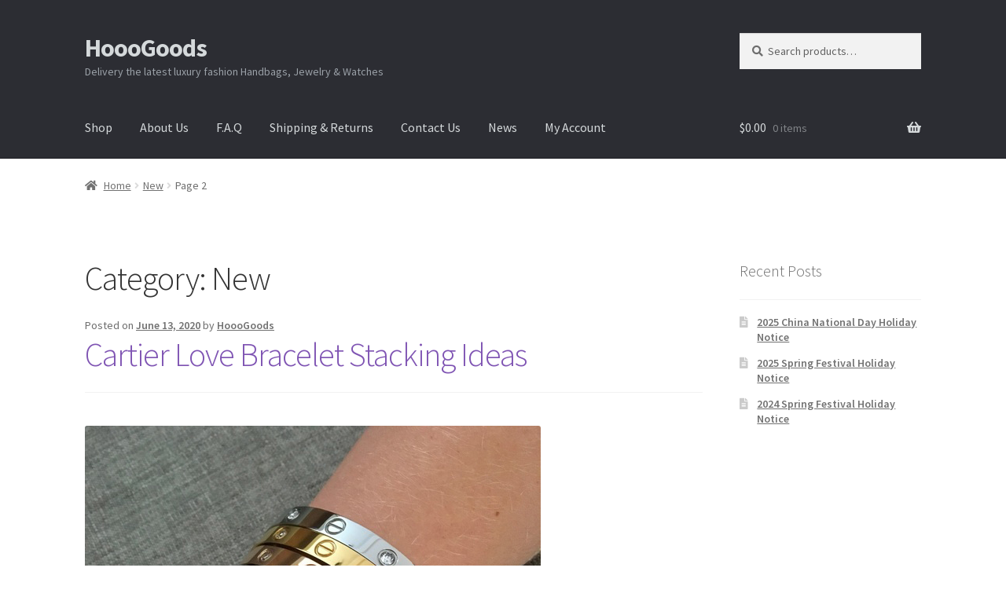

--- FILE ---
content_type: text/html; charset=UTF-8
request_url: https://www.hooogoods.net/category/new/page/2/
body_size: 14616
content:
<!doctype html>
<html lang="en">
<head>
<meta charset="UTF-8">
<meta name="viewport" content="width=device-width, initial-scale=1">
<link rel="profile" href="http://gmpg.org/xfn/11">
<link rel="pingback" href="https://www.hooogoods.net/xmlrpc.php">

<meta name='robots' content='index, follow, max-image-preview:large, max-snippet:-1, max-video-preview:-1' />
	<style>img:is([sizes="auto" i], [sizes^="auto," i]) { contain-intrinsic-size: 3000px 1500px }</style>
	
	<!-- This site is optimized with the Yoast SEO plugin v26.6 - https://yoast.com/wordpress/plugins/seo/ -->
	<title>New - Page 2 of 3 - HoooGoods</title>
	<meta name="description" content="New" />
	<link rel="canonical" href="https://www.hooogoods.net/category/new/page/2/" />
	<link rel="prev" href="https://www.hooogoods.net/category/new/" />
	<link rel="next" href="https://www.hooogoods.net/category/new/page/3/" />
	<meta property="og:locale" content="en_US" />
	<meta property="og:type" content="article" />
	<meta property="og:title" content="New - Page 2 of 3 - HoooGoods" />
	<meta property="og:description" content="New" />
	<meta property="og:url" content="https://www.hooogoods.net/category/new/" />
	<meta property="og:site_name" content="HoooGoods" />
	<meta name="twitter:card" content="summary_large_image" />
	<script type="application/ld+json" class="yoast-schema-graph">{"@context":"https://schema.org","@graph":[{"@type":"CollectionPage","@id":"https://www.hooogoods.net/category/new/","url":"https://www.hooogoods.net/category/new/page/2/","name":"New - Page 2 of 3 - HoooGoods","isPartOf":{"@id":"https://www.hooogoods.net/#website"},"description":"New","inLanguage":"en"},{"@type":"WebSite","@id":"https://www.hooogoods.net/#website","url":"https://www.hooogoods.net/","name":"HoooGoods","description":"Delivery the latest luxury fashion Handbags, Jewelry &amp; Watches","publisher":{"@id":"https://www.hooogoods.net/#organization"},"potentialAction":[{"@type":"SearchAction","target":{"@type":"EntryPoint","urlTemplate":"https://www.hooogoods.net/?s={search_term_string}"},"query-input":{"@type":"PropertyValueSpecification","valueRequired":true,"valueName":"search_term_string"}}],"inLanguage":"en"},{"@type":"Organization","@id":"https://www.hooogoods.net/#organization","name":"HoooGoods","url":"https://www.hooogoods.net/","logo":{"@type":"ImageObject","inLanguage":"en","@id":"https://www.hooogoods.net/#/schema/logo/image/","url":"https://www.hooogoods.net/wp-content/uploads/2023/05/LOGO.png","contentUrl":"https://www.hooogoods.net/wp-content/uploads/2023/05/LOGO.png","width":800,"height":800,"caption":"HoooGoods"},"image":{"@id":"https://www.hooogoods.net/#/schema/logo/image/"}}]}</script>
	<!-- / Yoast SEO plugin. -->


<link rel='dns-prefetch' href='//fonts.googleapis.com' />
<link rel="alternate" type="application/rss+xml" title="HoooGoods &raquo; Feed" href="https://www.hooogoods.net/feed/" />
<link rel="alternate" type="application/rss+xml" title="HoooGoods &raquo; Comments Feed" href="https://www.hooogoods.net/comments/feed/" />
<link rel="alternate" type="application/rss+xml" title="HoooGoods &raquo; New Category Feed" href="https://www.hooogoods.net/category/new/feed/" />
<script>
window._wpemojiSettings = {"baseUrl":"https:\/\/s.w.org\/images\/core\/emoji\/16.0.1\/72x72\/","ext":".png","svgUrl":"https:\/\/s.w.org\/images\/core\/emoji\/16.0.1\/svg\/","svgExt":".svg","source":{"concatemoji":"https:\/\/www.hooogoods.net\/wp-includes\/js\/wp-emoji-release.min.js?ver=6.8.3"}};
/*! This file is auto-generated */
!function(s,n){var o,i,e;function c(e){try{var t={supportTests:e,timestamp:(new Date).valueOf()};sessionStorage.setItem(o,JSON.stringify(t))}catch(e){}}function p(e,t,n){e.clearRect(0,0,e.canvas.width,e.canvas.height),e.fillText(t,0,0);var t=new Uint32Array(e.getImageData(0,0,e.canvas.width,e.canvas.height).data),a=(e.clearRect(0,0,e.canvas.width,e.canvas.height),e.fillText(n,0,0),new Uint32Array(e.getImageData(0,0,e.canvas.width,e.canvas.height).data));return t.every(function(e,t){return e===a[t]})}function u(e,t){e.clearRect(0,0,e.canvas.width,e.canvas.height),e.fillText(t,0,0);for(var n=e.getImageData(16,16,1,1),a=0;a<n.data.length;a++)if(0!==n.data[a])return!1;return!0}function f(e,t,n,a){switch(t){case"flag":return n(e,"\ud83c\udff3\ufe0f\u200d\u26a7\ufe0f","\ud83c\udff3\ufe0f\u200b\u26a7\ufe0f")?!1:!n(e,"\ud83c\udde8\ud83c\uddf6","\ud83c\udde8\u200b\ud83c\uddf6")&&!n(e,"\ud83c\udff4\udb40\udc67\udb40\udc62\udb40\udc65\udb40\udc6e\udb40\udc67\udb40\udc7f","\ud83c\udff4\u200b\udb40\udc67\u200b\udb40\udc62\u200b\udb40\udc65\u200b\udb40\udc6e\u200b\udb40\udc67\u200b\udb40\udc7f");case"emoji":return!a(e,"\ud83e\udedf")}return!1}function g(e,t,n,a){var r="undefined"!=typeof WorkerGlobalScope&&self instanceof WorkerGlobalScope?new OffscreenCanvas(300,150):s.createElement("canvas"),o=r.getContext("2d",{willReadFrequently:!0}),i=(o.textBaseline="top",o.font="600 32px Arial",{});return e.forEach(function(e){i[e]=t(o,e,n,a)}),i}function t(e){var t=s.createElement("script");t.src=e,t.defer=!0,s.head.appendChild(t)}"undefined"!=typeof Promise&&(o="wpEmojiSettingsSupports",i=["flag","emoji"],n.supports={everything:!0,everythingExceptFlag:!0},e=new Promise(function(e){s.addEventListener("DOMContentLoaded",e,{once:!0})}),new Promise(function(t){var n=function(){try{var e=JSON.parse(sessionStorage.getItem(o));if("object"==typeof e&&"number"==typeof e.timestamp&&(new Date).valueOf()<e.timestamp+604800&&"object"==typeof e.supportTests)return e.supportTests}catch(e){}return null}();if(!n){if("undefined"!=typeof Worker&&"undefined"!=typeof OffscreenCanvas&&"undefined"!=typeof URL&&URL.createObjectURL&&"undefined"!=typeof Blob)try{var e="postMessage("+g.toString()+"("+[JSON.stringify(i),f.toString(),p.toString(),u.toString()].join(",")+"));",a=new Blob([e],{type:"text/javascript"}),r=new Worker(URL.createObjectURL(a),{name:"wpTestEmojiSupports"});return void(r.onmessage=function(e){c(n=e.data),r.terminate(),t(n)})}catch(e){}c(n=g(i,f,p,u))}t(n)}).then(function(e){for(var t in e)n.supports[t]=e[t],n.supports.everything=n.supports.everything&&n.supports[t],"flag"!==t&&(n.supports.everythingExceptFlag=n.supports.everythingExceptFlag&&n.supports[t]);n.supports.everythingExceptFlag=n.supports.everythingExceptFlag&&!n.supports.flag,n.DOMReady=!1,n.readyCallback=function(){n.DOMReady=!0}}).then(function(){return e}).then(function(){var e;n.supports.everything||(n.readyCallback(),(e=n.source||{}).concatemoji?t(e.concatemoji):e.wpemoji&&e.twemoji&&(t(e.twemoji),t(e.wpemoji)))}))}((window,document),window._wpemojiSettings);
</script>
<style id='wp-emoji-styles-inline-css'>

	img.wp-smiley, img.emoji {
		display: inline !important;
		border: none !important;
		box-shadow: none !important;
		height: 1em !important;
		width: 1em !important;
		margin: 0 0.07em !important;
		vertical-align: -0.1em !important;
		background: none !important;
		padding: 0 !important;
	}
</style>
<link rel='stylesheet' id='wp-block-library-css' href='https://www.hooogoods.net/wp-includes/css/dist/block-library/style.min.css?ver=6.8.3' media='all' />
<style id='wp-block-library-theme-inline-css'>
.wp-block-audio :where(figcaption){color:#555;font-size:13px;text-align:center}.is-dark-theme .wp-block-audio :where(figcaption){color:#ffffffa6}.wp-block-audio{margin:0 0 1em}.wp-block-code{border:1px solid #ccc;border-radius:4px;font-family:Menlo,Consolas,monaco,monospace;padding:.8em 1em}.wp-block-embed :where(figcaption){color:#555;font-size:13px;text-align:center}.is-dark-theme .wp-block-embed :where(figcaption){color:#ffffffa6}.wp-block-embed{margin:0 0 1em}.blocks-gallery-caption{color:#555;font-size:13px;text-align:center}.is-dark-theme .blocks-gallery-caption{color:#ffffffa6}:root :where(.wp-block-image figcaption){color:#555;font-size:13px;text-align:center}.is-dark-theme :root :where(.wp-block-image figcaption){color:#ffffffa6}.wp-block-image{margin:0 0 1em}.wp-block-pullquote{border-bottom:4px solid;border-top:4px solid;color:currentColor;margin-bottom:1.75em}.wp-block-pullquote cite,.wp-block-pullquote footer,.wp-block-pullquote__citation{color:currentColor;font-size:.8125em;font-style:normal;text-transform:uppercase}.wp-block-quote{border-left:.25em solid;margin:0 0 1.75em;padding-left:1em}.wp-block-quote cite,.wp-block-quote footer{color:currentColor;font-size:.8125em;font-style:normal;position:relative}.wp-block-quote:where(.has-text-align-right){border-left:none;border-right:.25em solid;padding-left:0;padding-right:1em}.wp-block-quote:where(.has-text-align-center){border:none;padding-left:0}.wp-block-quote.is-large,.wp-block-quote.is-style-large,.wp-block-quote:where(.is-style-plain){border:none}.wp-block-search .wp-block-search__label{font-weight:700}.wp-block-search__button{border:1px solid #ccc;padding:.375em .625em}:where(.wp-block-group.has-background){padding:1.25em 2.375em}.wp-block-separator.has-css-opacity{opacity:.4}.wp-block-separator{border:none;border-bottom:2px solid;margin-left:auto;margin-right:auto}.wp-block-separator.has-alpha-channel-opacity{opacity:1}.wp-block-separator:not(.is-style-wide):not(.is-style-dots){width:100px}.wp-block-separator.has-background:not(.is-style-dots){border-bottom:none;height:1px}.wp-block-separator.has-background:not(.is-style-wide):not(.is-style-dots){height:2px}.wp-block-table{margin:0 0 1em}.wp-block-table td,.wp-block-table th{word-break:normal}.wp-block-table :where(figcaption){color:#555;font-size:13px;text-align:center}.is-dark-theme .wp-block-table :where(figcaption){color:#ffffffa6}.wp-block-video :where(figcaption){color:#555;font-size:13px;text-align:center}.is-dark-theme .wp-block-video :where(figcaption){color:#ffffffa6}.wp-block-video{margin:0 0 1em}:root :where(.wp-block-template-part.has-background){margin-bottom:0;margin-top:0;padding:1.25em 2.375em}
</style>
<style id='classic-theme-styles-inline-css'>
/*! This file is auto-generated */
.wp-block-button__link{color:#fff;background-color:#32373c;border-radius:9999px;box-shadow:none;text-decoration:none;padding:calc(.667em + 2px) calc(1.333em + 2px);font-size:1.125em}.wp-block-file__button{background:#32373c;color:#fff;text-decoration:none}
</style>
<link rel='stylesheet' id='storefront-gutenberg-blocks-css' href='https://www.hooogoods.net/wp-content/themes/storefront/assets/css/base/gutenberg-blocks.css?ver=4.6.2' media='all' />
<style id='storefront-gutenberg-blocks-inline-css'>

				.wp-block-button__link:not(.has-text-color) {
					color: #ffffff;
				}

				.wp-block-button__link:not(.has-text-color):hover,
				.wp-block-button__link:not(.has-text-color):focus,
				.wp-block-button__link:not(.has-text-color):active {
					color: #ffffff;
				}

				.wp-block-button__link:not(.has-background) {
					background-color: #96588a;
				}

				.wp-block-button__link:not(.has-background):hover,
				.wp-block-button__link:not(.has-background):focus,
				.wp-block-button__link:not(.has-background):active {
					border-color: #7d3f71;
					background-color: #7d3f71;
				}

				.wc-block-grid__products .wc-block-grid__product .wp-block-button__link {
					background-color: #96588a;
					border-color: #96588a;
					color: #ffffff;
				}

				.wp-block-quote footer,
				.wp-block-quote cite,
				.wp-block-quote__citation {
					color: #6d6d6d;
				}

				.wp-block-pullquote cite,
				.wp-block-pullquote footer,
				.wp-block-pullquote__citation {
					color: #6d6d6d;
				}

				.wp-block-image figcaption {
					color: #6d6d6d;
				}

				.wp-block-separator.is-style-dots::before {
					color: #333333;
				}

				.wp-block-file a.wp-block-file__button {
					color: #ffffff;
					background-color: #96588a;
					border-color: #96588a;
				}

				.wp-block-file a.wp-block-file__button:hover,
				.wp-block-file a.wp-block-file__button:focus,
				.wp-block-file a.wp-block-file__button:active {
					color: #ffffff;
					background-color: #7d3f71;
				}

				.wp-block-code,
				.wp-block-preformatted pre {
					color: #6d6d6d;
				}

				.wp-block-table:not( .has-background ):not( .is-style-stripes ) tbody tr:nth-child(2n) td {
					background-color: #fdfdfd;
				}

				.wp-block-cover .wp-block-cover__inner-container h1:not(.has-text-color),
				.wp-block-cover .wp-block-cover__inner-container h2:not(.has-text-color),
				.wp-block-cover .wp-block-cover__inner-container h3:not(.has-text-color),
				.wp-block-cover .wp-block-cover__inner-container h4:not(.has-text-color),
				.wp-block-cover .wp-block-cover__inner-container h5:not(.has-text-color),
				.wp-block-cover .wp-block-cover__inner-container h6:not(.has-text-color) {
					color: #000000;
				}

				div.wc-block-components-price-slider__range-input-progress,
				.rtl .wc-block-components-price-slider__range-input-progress {
					--range-color: #7f54b3;
				}

				/* Target only IE11 */
				@media all and (-ms-high-contrast: none), (-ms-high-contrast: active) {
					.wc-block-components-price-slider__range-input-progress {
						background: #7f54b3;
					}
				}

				.wc-block-components-button:not(.is-link) {
					background-color: #2c2d33;
					color: #ffffff;
				}

				.wc-block-components-button:not(.is-link):hover,
				.wc-block-components-button:not(.is-link):focus,
				.wc-block-components-button:not(.is-link):active {
					background-color: #13141a;
					color: #ffffff;
				}

				.wc-block-components-button:not(.is-link):disabled {
					background-color: #2c2d33;
					color: #ffffff;
				}

				.wc-block-cart__submit-container {
					background-color: #ffffff;
				}

				.wc-block-cart__submit-container::before {
					color: rgba(220,220,220,0.5);
				}

				.wc-block-components-order-summary-item__quantity {
					background-color: #ffffff;
					border-color: #6d6d6d;
					box-shadow: 0 0 0 2px #ffffff;
					color: #6d6d6d;
				}
			
</style>
<style id='global-styles-inline-css'>
:root{--wp--preset--aspect-ratio--square: 1;--wp--preset--aspect-ratio--4-3: 4/3;--wp--preset--aspect-ratio--3-4: 3/4;--wp--preset--aspect-ratio--3-2: 3/2;--wp--preset--aspect-ratio--2-3: 2/3;--wp--preset--aspect-ratio--16-9: 16/9;--wp--preset--aspect-ratio--9-16: 9/16;--wp--preset--color--black: #000000;--wp--preset--color--cyan-bluish-gray: #abb8c3;--wp--preset--color--white: #ffffff;--wp--preset--color--pale-pink: #f78da7;--wp--preset--color--vivid-red: #cf2e2e;--wp--preset--color--luminous-vivid-orange: #ff6900;--wp--preset--color--luminous-vivid-amber: #fcb900;--wp--preset--color--light-green-cyan: #7bdcb5;--wp--preset--color--vivid-green-cyan: #00d084;--wp--preset--color--pale-cyan-blue: #8ed1fc;--wp--preset--color--vivid-cyan-blue: #0693e3;--wp--preset--color--vivid-purple: #9b51e0;--wp--preset--gradient--vivid-cyan-blue-to-vivid-purple: linear-gradient(135deg,rgba(6,147,227,1) 0%,rgb(155,81,224) 100%);--wp--preset--gradient--light-green-cyan-to-vivid-green-cyan: linear-gradient(135deg,rgb(122,220,180) 0%,rgb(0,208,130) 100%);--wp--preset--gradient--luminous-vivid-amber-to-luminous-vivid-orange: linear-gradient(135deg,rgba(252,185,0,1) 0%,rgba(255,105,0,1) 100%);--wp--preset--gradient--luminous-vivid-orange-to-vivid-red: linear-gradient(135deg,rgba(255,105,0,1) 0%,rgb(207,46,46) 100%);--wp--preset--gradient--very-light-gray-to-cyan-bluish-gray: linear-gradient(135deg,rgb(238,238,238) 0%,rgb(169,184,195) 100%);--wp--preset--gradient--cool-to-warm-spectrum: linear-gradient(135deg,rgb(74,234,220) 0%,rgb(151,120,209) 20%,rgb(207,42,186) 40%,rgb(238,44,130) 60%,rgb(251,105,98) 80%,rgb(254,248,76) 100%);--wp--preset--gradient--blush-light-purple: linear-gradient(135deg,rgb(255,206,236) 0%,rgb(152,150,240) 100%);--wp--preset--gradient--blush-bordeaux: linear-gradient(135deg,rgb(254,205,165) 0%,rgb(254,45,45) 50%,rgb(107,0,62) 100%);--wp--preset--gradient--luminous-dusk: linear-gradient(135deg,rgb(255,203,112) 0%,rgb(199,81,192) 50%,rgb(65,88,208) 100%);--wp--preset--gradient--pale-ocean: linear-gradient(135deg,rgb(255,245,203) 0%,rgb(182,227,212) 50%,rgb(51,167,181) 100%);--wp--preset--gradient--electric-grass: linear-gradient(135deg,rgb(202,248,128) 0%,rgb(113,206,126) 100%);--wp--preset--gradient--midnight: linear-gradient(135deg,rgb(2,3,129) 0%,rgb(40,116,252) 100%);--wp--preset--font-size--small: 14px;--wp--preset--font-size--medium: 23px;--wp--preset--font-size--large: 26px;--wp--preset--font-size--x-large: 42px;--wp--preset--font-size--normal: 16px;--wp--preset--font-size--huge: 37px;--wp--preset--spacing--20: 0.44rem;--wp--preset--spacing--30: 0.67rem;--wp--preset--spacing--40: 1rem;--wp--preset--spacing--50: 1.5rem;--wp--preset--spacing--60: 2.25rem;--wp--preset--spacing--70: 3.38rem;--wp--preset--spacing--80: 5.06rem;--wp--preset--shadow--natural: 6px 6px 9px rgba(0, 0, 0, 0.2);--wp--preset--shadow--deep: 12px 12px 50px rgba(0, 0, 0, 0.4);--wp--preset--shadow--sharp: 6px 6px 0px rgba(0, 0, 0, 0.2);--wp--preset--shadow--outlined: 6px 6px 0px -3px rgba(255, 255, 255, 1), 6px 6px rgba(0, 0, 0, 1);--wp--preset--shadow--crisp: 6px 6px 0px rgba(0, 0, 0, 1);}:root :where(.is-layout-flow) > :first-child{margin-block-start: 0;}:root :where(.is-layout-flow) > :last-child{margin-block-end: 0;}:root :where(.is-layout-flow) > *{margin-block-start: 24px;margin-block-end: 0;}:root :where(.is-layout-constrained) > :first-child{margin-block-start: 0;}:root :where(.is-layout-constrained) > :last-child{margin-block-end: 0;}:root :where(.is-layout-constrained) > *{margin-block-start: 24px;margin-block-end: 0;}:root :where(.is-layout-flex){gap: 24px;}:root :where(.is-layout-grid){gap: 24px;}body .is-layout-flex{display: flex;}.is-layout-flex{flex-wrap: wrap;align-items: center;}.is-layout-flex > :is(*, div){margin: 0;}body .is-layout-grid{display: grid;}.is-layout-grid > :is(*, div){margin: 0;}.has-black-color{color: var(--wp--preset--color--black) !important;}.has-cyan-bluish-gray-color{color: var(--wp--preset--color--cyan-bluish-gray) !important;}.has-white-color{color: var(--wp--preset--color--white) !important;}.has-pale-pink-color{color: var(--wp--preset--color--pale-pink) !important;}.has-vivid-red-color{color: var(--wp--preset--color--vivid-red) !important;}.has-luminous-vivid-orange-color{color: var(--wp--preset--color--luminous-vivid-orange) !important;}.has-luminous-vivid-amber-color{color: var(--wp--preset--color--luminous-vivid-amber) !important;}.has-light-green-cyan-color{color: var(--wp--preset--color--light-green-cyan) !important;}.has-vivid-green-cyan-color{color: var(--wp--preset--color--vivid-green-cyan) !important;}.has-pale-cyan-blue-color{color: var(--wp--preset--color--pale-cyan-blue) !important;}.has-vivid-cyan-blue-color{color: var(--wp--preset--color--vivid-cyan-blue) !important;}.has-vivid-purple-color{color: var(--wp--preset--color--vivid-purple) !important;}.has-black-background-color{background-color: var(--wp--preset--color--black) !important;}.has-cyan-bluish-gray-background-color{background-color: var(--wp--preset--color--cyan-bluish-gray) !important;}.has-white-background-color{background-color: var(--wp--preset--color--white) !important;}.has-pale-pink-background-color{background-color: var(--wp--preset--color--pale-pink) !important;}.has-vivid-red-background-color{background-color: var(--wp--preset--color--vivid-red) !important;}.has-luminous-vivid-orange-background-color{background-color: var(--wp--preset--color--luminous-vivid-orange) !important;}.has-luminous-vivid-amber-background-color{background-color: var(--wp--preset--color--luminous-vivid-amber) !important;}.has-light-green-cyan-background-color{background-color: var(--wp--preset--color--light-green-cyan) !important;}.has-vivid-green-cyan-background-color{background-color: var(--wp--preset--color--vivid-green-cyan) !important;}.has-pale-cyan-blue-background-color{background-color: var(--wp--preset--color--pale-cyan-blue) !important;}.has-vivid-cyan-blue-background-color{background-color: var(--wp--preset--color--vivid-cyan-blue) !important;}.has-vivid-purple-background-color{background-color: var(--wp--preset--color--vivid-purple) !important;}.has-black-border-color{border-color: var(--wp--preset--color--black) !important;}.has-cyan-bluish-gray-border-color{border-color: var(--wp--preset--color--cyan-bluish-gray) !important;}.has-white-border-color{border-color: var(--wp--preset--color--white) !important;}.has-pale-pink-border-color{border-color: var(--wp--preset--color--pale-pink) !important;}.has-vivid-red-border-color{border-color: var(--wp--preset--color--vivid-red) !important;}.has-luminous-vivid-orange-border-color{border-color: var(--wp--preset--color--luminous-vivid-orange) !important;}.has-luminous-vivid-amber-border-color{border-color: var(--wp--preset--color--luminous-vivid-amber) !important;}.has-light-green-cyan-border-color{border-color: var(--wp--preset--color--light-green-cyan) !important;}.has-vivid-green-cyan-border-color{border-color: var(--wp--preset--color--vivid-green-cyan) !important;}.has-pale-cyan-blue-border-color{border-color: var(--wp--preset--color--pale-cyan-blue) !important;}.has-vivid-cyan-blue-border-color{border-color: var(--wp--preset--color--vivid-cyan-blue) !important;}.has-vivid-purple-border-color{border-color: var(--wp--preset--color--vivid-purple) !important;}.has-vivid-cyan-blue-to-vivid-purple-gradient-background{background: var(--wp--preset--gradient--vivid-cyan-blue-to-vivid-purple) !important;}.has-light-green-cyan-to-vivid-green-cyan-gradient-background{background: var(--wp--preset--gradient--light-green-cyan-to-vivid-green-cyan) !important;}.has-luminous-vivid-amber-to-luminous-vivid-orange-gradient-background{background: var(--wp--preset--gradient--luminous-vivid-amber-to-luminous-vivid-orange) !important;}.has-luminous-vivid-orange-to-vivid-red-gradient-background{background: var(--wp--preset--gradient--luminous-vivid-orange-to-vivid-red) !important;}.has-very-light-gray-to-cyan-bluish-gray-gradient-background{background: var(--wp--preset--gradient--very-light-gray-to-cyan-bluish-gray) !important;}.has-cool-to-warm-spectrum-gradient-background{background: var(--wp--preset--gradient--cool-to-warm-spectrum) !important;}.has-blush-light-purple-gradient-background{background: var(--wp--preset--gradient--blush-light-purple) !important;}.has-blush-bordeaux-gradient-background{background: var(--wp--preset--gradient--blush-bordeaux) !important;}.has-luminous-dusk-gradient-background{background: var(--wp--preset--gradient--luminous-dusk) !important;}.has-pale-ocean-gradient-background{background: var(--wp--preset--gradient--pale-ocean) !important;}.has-electric-grass-gradient-background{background: var(--wp--preset--gradient--electric-grass) !important;}.has-midnight-gradient-background{background: var(--wp--preset--gradient--midnight) !important;}.has-small-font-size{font-size: var(--wp--preset--font-size--small) !important;}.has-medium-font-size{font-size: var(--wp--preset--font-size--medium) !important;}.has-large-font-size{font-size: var(--wp--preset--font-size--large) !important;}.has-x-large-font-size{font-size: var(--wp--preset--font-size--x-large) !important;}
:root :where(.wp-block-pullquote){font-size: 1.5em;line-height: 1.6;}
</style>
<style id='woocommerce-inline-inline-css'>
.woocommerce form .form-row .required { visibility: visible; }
</style>
<link rel='stylesheet' id='storefront-style-css' href='https://www.hooogoods.net/wp-content/themes/storefront/style.css?ver=4.6.2' media='all' />
<style id='storefront-style-inline-css'>

			.main-navigation ul li a,
			.site-title a,
			ul.menu li a,
			.site-branding h1 a,
			button.menu-toggle,
			button.menu-toggle:hover,
			.handheld-navigation .dropdown-toggle {
				color: #d5d9db;
			}

			button.menu-toggle,
			button.menu-toggle:hover {
				border-color: #d5d9db;
			}

			.main-navigation ul li a:hover,
			.main-navigation ul li:hover > a,
			.site-title a:hover,
			.site-header ul.menu li.current-menu-item > a {
				color: #ffffff;
			}

			table:not( .has-background ) th {
				background-color: #f8f8f8;
			}

			table:not( .has-background ) tbody td {
				background-color: #fdfdfd;
			}

			table:not( .has-background ) tbody tr:nth-child(2n) td,
			fieldset,
			fieldset legend {
				background-color: #fbfbfb;
			}

			.site-header,
			.secondary-navigation ul ul,
			.main-navigation ul.menu > li.menu-item-has-children:after,
			.secondary-navigation ul.menu ul,
			.storefront-handheld-footer-bar,
			.storefront-handheld-footer-bar ul li > a,
			.storefront-handheld-footer-bar ul li.search .site-search,
			button.menu-toggle,
			button.menu-toggle:hover {
				background-color: #2c2d33;
			}

			p.site-description,
			.site-header,
			.storefront-handheld-footer-bar {
				color: #9aa0a7;
			}

			button.menu-toggle:after,
			button.menu-toggle:before,
			button.menu-toggle span:before {
				background-color: #d5d9db;
			}

			h1, h2, h3, h4, h5, h6, .wc-block-grid__product-title {
				color: #333333;
			}

			.widget h1 {
				border-bottom-color: #333333;
			}

			body,
			.secondary-navigation a {
				color: #6d6d6d;
			}

			.widget-area .widget a,
			.hentry .entry-header .posted-on a,
			.hentry .entry-header .post-author a,
			.hentry .entry-header .post-comments a,
			.hentry .entry-header .byline a {
				color: #727272;
			}

			a {
				color: #7f54b3;
			}

			a:focus,
			button:focus,
			.button.alt:focus,
			input:focus,
			textarea:focus,
			input[type="button"]:focus,
			input[type="reset"]:focus,
			input[type="submit"]:focus,
			input[type="email"]:focus,
			input[type="tel"]:focus,
			input[type="url"]:focus,
			input[type="password"]:focus,
			input[type="search"]:focus {
				outline-color: #7f54b3;
			}

			button, input[type="button"], input[type="reset"], input[type="submit"], .button, .widget a.button {
				background-color: #96588a;
				border-color: #96588a;
				color: #ffffff;
			}

			button:hover, input[type="button"]:hover, input[type="reset"]:hover, input[type="submit"]:hover, .button:hover, .widget a.button:hover {
				background-color: #7d3f71;
				border-color: #7d3f71;
				color: #ffffff;
			}

			button.alt, input[type="button"].alt, input[type="reset"].alt, input[type="submit"].alt, .button.alt, .widget-area .widget a.button.alt {
				background-color: #2c2d33;
				border-color: #2c2d33;
				color: #ffffff;
			}

			button.alt:hover, input[type="button"].alt:hover, input[type="reset"].alt:hover, input[type="submit"].alt:hover, .button.alt:hover, .widget-area .widget a.button.alt:hover {
				background-color: #13141a;
				border-color: #13141a;
				color: #ffffff;
			}

			.pagination .page-numbers li .page-numbers.current {
				background-color: #e6e6e6;
				color: #636363;
			}

			#comments .comment-list .comment-content .comment-text {
				background-color: #f8f8f8;
			}

			.site-footer {
				background-color: #f0f0f0;
				color: #6d6d6d;
			}

			.site-footer a:not(.button):not(.components-button) {
				color: #333333;
			}

			.site-footer .storefront-handheld-footer-bar a:not(.button):not(.components-button) {
				color: #d5d9db;
			}

			.site-footer h1, .site-footer h2, .site-footer h3, .site-footer h4, .site-footer h5, .site-footer h6, .site-footer .widget .widget-title, .site-footer .widget .widgettitle {
				color: #333333;
			}

			.page-template-template-homepage.has-post-thumbnail .type-page.has-post-thumbnail .entry-title {
				color: #000000;
			}

			.page-template-template-homepage.has-post-thumbnail .type-page.has-post-thumbnail .entry-content {
				color: #000000;
			}

			@media screen and ( min-width: 768px ) {
				.secondary-navigation ul.menu a:hover {
					color: #b3b9c0;
				}

				.secondary-navigation ul.menu a {
					color: #9aa0a7;
				}

				.main-navigation ul.menu ul.sub-menu,
				.main-navigation ul.nav-menu ul.children {
					background-color: #1d1e24;
				}

				.site-header {
					border-bottom-color: #1d1e24;
				}
			}
</style>
<link rel='stylesheet' id='storefront-icons-css' href='https://www.hooogoods.net/wp-content/themes/storefront/assets/css/base/icons.css?ver=4.6.2' media='all' />
<link rel='stylesheet' id='storefront-fonts-css' href='https://fonts.googleapis.com/css?family=Source+Sans+Pro%3A400%2C300%2C300italic%2C400italic%2C600%2C700%2C900&#038;subset=latin%2Clatin-ext&#038;ver=4.6.2' media='all' />
<link rel='stylesheet' id='storefront-woocommerce-style-css' href='https://www.hooogoods.net/wp-content/themes/storefront/assets/css/woocommerce/woocommerce.css?ver=4.6.2' media='all' />
<style id='storefront-woocommerce-style-inline-css'>
@font-face {
				font-family: star;
				src: url(https://www.hooogoods.net/wp-content/plugins/woocommerce/assets/fonts/star.eot);
				src:
					url(https://www.hooogoods.net/wp-content/plugins/woocommerce/assets/fonts/star.eot?#iefix) format("embedded-opentype"),
					url(https://www.hooogoods.net/wp-content/plugins/woocommerce/assets/fonts/star.woff) format("woff"),
					url(https://www.hooogoods.net/wp-content/plugins/woocommerce/assets/fonts/star.ttf) format("truetype"),
					url(https://www.hooogoods.net/wp-content/plugins/woocommerce/assets/fonts/star.svg#star) format("svg");
				font-weight: 400;
				font-style: normal;
			}
			@font-face {
				font-family: WooCommerce;
				src: url(https://www.hooogoods.net/wp-content/plugins/woocommerce/assets/fonts/WooCommerce.eot);
				src:
					url(https://www.hooogoods.net/wp-content/plugins/woocommerce/assets/fonts/WooCommerce.eot?#iefix) format("embedded-opentype"),
					url(https://www.hooogoods.net/wp-content/plugins/woocommerce/assets/fonts/WooCommerce.woff) format("woff"),
					url(https://www.hooogoods.net/wp-content/plugins/woocommerce/assets/fonts/WooCommerce.ttf) format("truetype"),
					url(https://www.hooogoods.net/wp-content/plugins/woocommerce/assets/fonts/WooCommerce.svg#WooCommerce) format("svg");
				font-weight: 400;
				font-style: normal;
			}

			a.cart-contents,
			.site-header-cart .widget_shopping_cart a {
				color: #d5d9db;
			}

			a.cart-contents:hover,
			.site-header-cart .widget_shopping_cart a:hover,
			.site-header-cart:hover > li > a {
				color: #ffffff;
			}

			table.cart td.product-remove,
			table.cart td.actions {
				border-top-color: #ffffff;
			}

			.storefront-handheld-footer-bar ul li.cart .count {
				background-color: #d5d9db;
				color: #2c2d33;
				border-color: #2c2d33;
			}

			.woocommerce-tabs ul.tabs li.active a,
			ul.products li.product .price,
			.onsale,
			.wc-block-grid__product-onsale,
			.widget_search form:before,
			.widget_product_search form:before {
				color: #6d6d6d;
			}

			.woocommerce-breadcrumb a,
			a.woocommerce-review-link,
			.product_meta a {
				color: #727272;
			}

			.wc-block-grid__product-onsale,
			.onsale {
				border-color: #6d6d6d;
			}

			.star-rating span:before,
			.quantity .plus, .quantity .minus,
			p.stars a:hover:after,
			p.stars a:after,
			.star-rating span:before,
			#payment .payment_methods li input[type=radio]:first-child:checked+label:before {
				color: #7f54b3;
			}

			.widget_price_filter .ui-slider .ui-slider-range,
			.widget_price_filter .ui-slider .ui-slider-handle {
				background-color: #7f54b3;
			}

			.order_details {
				background-color: #f8f8f8;
			}

			.order_details > li {
				border-bottom: 1px dotted #e3e3e3;
			}

			.order_details:before,
			.order_details:after {
				background: -webkit-linear-gradient(transparent 0,transparent 0),-webkit-linear-gradient(135deg,#f8f8f8 33.33%,transparent 33.33%),-webkit-linear-gradient(45deg,#f8f8f8 33.33%,transparent 33.33%)
			}

			#order_review {
				background-color: #ffffff;
			}

			#payment .payment_methods > li .payment_box,
			#payment .place-order {
				background-color: #fafafa;
			}

			#payment .payment_methods > li:not(.woocommerce-notice) {
				background-color: #f5f5f5;
			}

			#payment .payment_methods > li:not(.woocommerce-notice):hover {
				background-color: #f0f0f0;
			}

			.woocommerce-pagination .page-numbers li .page-numbers.current {
				background-color: #e6e6e6;
				color: #636363;
			}

			.wc-block-grid__product-onsale,
			.onsale,
			.woocommerce-pagination .page-numbers li .page-numbers:not(.current) {
				color: #6d6d6d;
			}

			p.stars a:before,
			p.stars a:hover~a:before,
			p.stars.selected a.active~a:before {
				color: #6d6d6d;
			}

			p.stars.selected a.active:before,
			p.stars:hover a:before,
			p.stars.selected a:not(.active):before,
			p.stars.selected a.active:before {
				color: #7f54b3;
			}

			.single-product div.product .woocommerce-product-gallery .woocommerce-product-gallery__trigger {
				background-color: #96588a;
				color: #ffffff;
			}

			.single-product div.product .woocommerce-product-gallery .woocommerce-product-gallery__trigger:hover {
				background-color: #7d3f71;
				border-color: #7d3f71;
				color: #ffffff;
			}

			.button.added_to_cart:focus,
			.button.wc-forward:focus {
				outline-color: #7f54b3;
			}

			.added_to_cart,
			.site-header-cart .widget_shopping_cart a.button,
			.wc-block-grid__products .wc-block-grid__product .wp-block-button__link {
				background-color: #96588a;
				border-color: #96588a;
				color: #ffffff;
			}

			.added_to_cart:hover,
			.site-header-cart .widget_shopping_cart a.button:hover,
			.wc-block-grid__products .wc-block-grid__product .wp-block-button__link:hover {
				background-color: #7d3f71;
				border-color: #7d3f71;
				color: #ffffff;
			}

			.added_to_cart.alt, .added_to_cart, .widget a.button.checkout {
				background-color: #2c2d33;
				border-color: #2c2d33;
				color: #ffffff;
			}

			.added_to_cart.alt:hover, .added_to_cart:hover, .widget a.button.checkout:hover {
				background-color: #13141a;
				border-color: #13141a;
				color: #ffffff;
			}

			.button.loading {
				color: #96588a;
			}

			.button.loading:hover {
				background-color: #96588a;
			}

			.button.loading:after {
				color: #ffffff;
			}

			@media screen and ( min-width: 768px ) {
				.site-header-cart .widget_shopping_cart,
				.site-header .product_list_widget li .quantity {
					color: #9aa0a7;
				}

				.site-header-cart .widget_shopping_cart .buttons,
				.site-header-cart .widget_shopping_cart .total {
					background-color: #222329;
				}

				.site-header-cart .widget_shopping_cart {
					background-color: #1d1e24;
				}
			}
				.storefront-product-pagination a {
					color: #6d6d6d;
					background-color: #ffffff;
				}
				.storefront-sticky-add-to-cart {
					color: #6d6d6d;
					background-color: #ffffff;
				}

				.storefront-sticky-add-to-cart a:not(.button) {
					color: #d5d9db;
				}
</style>
<script src="https://www.hooogoods.net/wp-includes/js/jquery/jquery.min.js?ver=3.7.1" id="jquery-core-js"></script>
<script src="https://www.hooogoods.net/wp-includes/js/jquery/jquery-migrate.min.js?ver=3.4.1" id="jquery-migrate-js"></script>
<script src="https://www.hooogoods.net/wp-content/plugins/woocommerce/assets/js/jquery-blockui/jquery.blockUI.min.js?ver=2.7.0-wc.10.4.3" id="wc-jquery-blockui-js" defer data-wp-strategy="defer"></script>
<script id="wc-add-to-cart-js-extra">
var wc_add_to_cart_params = {"ajax_url":"\/wp-admin\/admin-ajax.php","wc_ajax_url":"\/?wc-ajax=%%endpoint%%","i18n_view_cart":"View cart","cart_url":"https:\/\/www.hooogoods.net\/cart\/","is_cart":"","cart_redirect_after_add":"no"};
</script>
<script src="https://www.hooogoods.net/wp-content/plugins/woocommerce/assets/js/frontend/add-to-cart.min.js?ver=10.4.3" id="wc-add-to-cart-js" defer data-wp-strategy="defer"></script>
<script src="https://www.hooogoods.net/wp-content/plugins/woocommerce/assets/js/js-cookie/js.cookie.min.js?ver=2.1.4-wc.10.4.3" id="wc-js-cookie-js" defer data-wp-strategy="defer"></script>
<script id="woocommerce-js-extra">
var woocommerce_params = {"ajax_url":"\/wp-admin\/admin-ajax.php","wc_ajax_url":"\/?wc-ajax=%%endpoint%%","i18n_password_show":"Show password","i18n_password_hide":"Hide password"};
</script>
<script src="https://www.hooogoods.net/wp-content/plugins/woocommerce/assets/js/frontend/woocommerce.min.js?ver=10.4.3" id="woocommerce-js" defer data-wp-strategy="defer"></script>
<script id="wc-cart-fragments-js-extra">
var wc_cart_fragments_params = {"ajax_url":"\/wp-admin\/admin-ajax.php","wc_ajax_url":"\/?wc-ajax=%%endpoint%%","cart_hash_key":"wc_cart_hash_86d42a7bd10cec9dc0aa89e0cfd75ce5","fragment_name":"wc_fragments_86d42a7bd10cec9dc0aa89e0cfd75ce5","request_timeout":"5000"};
</script>
<script src="https://www.hooogoods.net/wp-content/plugins/woocommerce/assets/js/frontend/cart-fragments.min.js?ver=10.4.3" id="wc-cart-fragments-js" defer data-wp-strategy="defer"></script>
<link rel="https://api.w.org/" href="https://www.hooogoods.net/wp-json/" /><link rel="alternate" title="JSON" type="application/json" href="https://www.hooogoods.net/wp-json/wp/v2/categories/274" /><link rel="EditURI" type="application/rsd+xml" title="RSD" href="https://www.hooogoods.net/xmlrpc.php?rsd" />
<meta name="generator" content="WordPress 6.8.3" />
<meta name="generator" content="WooCommerce 10.4.3" />
<meta name="p:domain_verify" content="cd730b2978b0ceec8ec2f9057869fd43"/>	<noscript><style>.woocommerce-product-gallery{ opacity: 1 !important; }</style></noscript>
	<link rel="icon" href="https://www.hooogoods.net/wp-content/uploads/2023/05/cropped-favicon-1-32x32.png" sizes="32x32" />
<link rel="icon" href="https://www.hooogoods.net/wp-content/uploads/2023/05/cropped-favicon-1-192x192.png" sizes="192x192" />
<link rel="apple-touch-icon" href="https://www.hooogoods.net/wp-content/uploads/2023/05/cropped-favicon-1-180x180.png" />
<meta name="msapplication-TileImage" content="https://www.hooogoods.net/wp-content/uploads/2023/05/cropped-favicon-1-270x270.png" />
</head>

<body class="archive paged category category-new category-274 wp-embed-responsive paged-2 category-paged-2 wp-theme-storefront theme-storefront woocommerce-no-js storefront-align-wide right-sidebar woocommerce-active">



<div id="page" class="hfeed site">
	
	<header id="masthead" class="site-header" role="banner" style="">

		<div class="col-full">		<a class="skip-link screen-reader-text" href="#site-navigation">Skip to navigation</a>
		<a class="skip-link screen-reader-text" href="#content">Skip to content</a>
				<div class="site-branding">
			<div class="beta site-title"><a href="https://www.hooogoods.net/" rel="home">HoooGoods</a></div><p class="site-description">Delivery the latest luxury fashion Handbags, Jewelry &amp; Watches</p>		</div>
					<div class="site-search">
				<div class="widget woocommerce widget_product_search"><form role="search" method="get" class="woocommerce-product-search" action="https://www.hooogoods.net/">
	<label class="screen-reader-text" for="woocommerce-product-search-field-0">Search for:</label>
	<input type="search" id="woocommerce-product-search-field-0" class="search-field" placeholder="Search products&hellip;" value="" name="s" />
	<button type="submit" value="Search" class="">Search</button>
	<input type="hidden" name="post_type" value="product" />
</form>
</div>			</div>
			</div><div class="storefront-primary-navigation"><div class="col-full">		<nav id="site-navigation" class="main-navigation" role="navigation" aria-label="Primary Navigation">
		<button id="site-navigation-menu-toggle" class="menu-toggle" aria-controls="site-navigation" aria-expanded="false"><span>Menu</span></button>
			<div class="primary-navigation"><ul id="menu-primary-menu" class="menu"><li id="menu-item-116" class="menu-item menu-item-type-post_type menu-item-object-page menu-item-116"><a href="https://www.hooogoods.net/shop/">Shop</a></li>
<li id="menu-item-117" class="menu-item menu-item-type-post_type menu-item-object-page menu-item-117"><a href="https://www.hooogoods.net/about/">About Us</a></li>
<li id="menu-item-342" class="menu-item menu-item-type-post_type menu-item-object-page menu-item-342"><a href="https://www.hooogoods.net/f-a-q/">F.A.Q</a></li>
<li id="menu-item-341" class="menu-item menu-item-type-post_type menu-item-object-page menu-item-341"><a href="https://www.hooogoods.net/shipping-returns/">Shipping &#038; Returns</a></li>
<li id="menu-item-113" class="menu-item menu-item-type-post_type menu-item-object-page menu-item-113"><a href="https://www.hooogoods.net/contact/">Contact Us</a></li>
<li id="menu-item-1320" class="menu-item menu-item-type-custom menu-item-object-custom menu-item-1320"><a href="/category/new/">News</a></li>
<li id="menu-item-115" class="menu-item menu-item-type-post_type menu-item-object-page menu-item-115"><a href="https://www.hooogoods.net/my-account/">My Account</a></li>
</ul></div><div class="menu"><ul>
<li ><a href="https://www.hooogoods.net/">Home</a></li><li class="page_item page-item-2"><a href="https://www.hooogoods.net/about/">About Us</a></li>
<li class="page_item page-item-6"><a href="https://www.hooogoods.net/cart/">Cart</a></li>
<li class="page_item page-item-7"><a href="https://www.hooogoods.net/checkout/">Checkout</a></li>
<li class="page_item page-item-111"><a href="https://www.hooogoods.net/contact/">Contact Us</a></li>
<li class="page_item page-item-336"><a href="https://www.hooogoods.net/f-a-q/">F.A.Q</a></li>
<li class="page_item page-item-1915"><a href="https://www.hooogoods.net/how-to-view-album/">How to View Album?</a></li>
<li class="page_item page-item-8"><a href="https://www.hooogoods.net/my-account/">My Account</a></li>
<li class="page_item page-item-2350"><a href="https://www.hooogoods.net/products-album/">Products Album</a></li>
<li class="page_item page-item-339"><a href="https://www.hooogoods.net/shipping-returns/">Shipping &#038; Returns</a></li>
<li class="page_item page-item-5"><a href="https://www.hooogoods.net/shop/">Shop</a></li>
<li class="page_item page-item-1411"><a href="https://www.hooogoods.net/store-manager/">Store Manager</a></li>
</ul></div>
		</nav><!-- #site-navigation -->
				<ul id="site-header-cart" class="site-header-cart menu">
			<li class="">
							<a class="cart-contents" href="https://www.hooogoods.net/cart/" title="View your shopping cart">
								<span class="woocommerce-Price-amount amount"><span class="woocommerce-Price-currencySymbol">&#036;</span>0.00</span> <span class="count">0 items</span>
			</a>
					</li>
			<li>
				<div class="widget woocommerce widget_shopping_cart"><div class="widget_shopping_cart_content"></div></div>			</li>
		</ul>
			</div></div>
	</header><!-- #masthead -->

	<div class="storefront-breadcrumb"><div class="col-full"><nav class="woocommerce-breadcrumb" aria-label="breadcrumbs"><a href="https://www.hooogoods.net">Home</a><span class="breadcrumb-separator"> / </span><a href="https://www.hooogoods.net/category/new/">New</a><span class="breadcrumb-separator"> / </span>Page 2</nav></div></div>
	<div id="content" class="site-content" tabindex="-1">
		<div class="col-full">

		<div class="woocommerce"></div>
	<div id="primary" class="content-area">
		<main id="main" class="site-main" role="main">

		
			<header class="page-header">
				<h1 class="page-title">Category: <span>New</span></h1>			</header><!-- .page-header -->

			
<article id="post-1635" class="post-1635 post type-post status-publish format-standard hentry category-cartier-love-bracelet category-jewelry tag-cartier-love-bracelet">

			<header class="entry-header">
		
			<span class="posted-on">Posted on <a href="https://www.hooogoods.net/cartier-love-bracelet-stacking-ideas/" rel="bookmark"><time class="entry-date published" datetime="2020-06-13T21:31:43+08:00">June 13, 2020</time><time class="updated" datetime="2020-06-13T21:34:39+08:00">June 13, 2020</time></a></span> <span class="post-author">by <a href="https://www.hooogoods.net/author/admin/" rel="author">HoooGoods</a></span> <h2 class="alpha entry-title"><a href="https://www.hooogoods.net/cartier-love-bracelet-stacking-ideas/" rel="bookmark">Cartier Love Bracelet Stacking Ideas</a></h2>		</header><!-- .entry-header -->
				<div class="entry-content">
		
<figure class="wp-block-image size-large is-resized"><img fetchpriority="high" decoding="async" src="https://www.hooogoods.net/wp-content/uploads/2020/06/How-many-Cartier-love-bracelets-do-you-generally-stack.jpg" alt="How many Cartier love bracelets do you generally stack?" class="wp-image-1636" width="580" height="559" srcset="https://www.hooogoods.net/wp-content/uploads/2020/06/How-many-Cartier-love-bracelets-do-you-generally-stack.jpg 580w, https://www.hooogoods.net/wp-content/uploads/2020/06/How-many-Cartier-love-bracelets-do-you-generally-stack-300x289.jpg 300w, https://www.hooogoods.net/wp-content/uploads/2020/06/How-many-Cartier-love-bracelets-do-you-generally-stack-416x401.jpg 416w" sizes="(max-width: 580px) 100vw, 580px" /><figcaption>How many Cartier love bracelets do you generally stack?</figcaption></figure>



 <a href="https://www.hooogoods.net/cartier-love-bracelet-stacking-ideas/#more-1635" class="more-link">Continue reading <span class="screen-reader-text">Cartier Love Bracelet Stacking Ideas</span></a>		</div><!-- .entry-content -->
		
		<aside class="entry-taxonomy">
						<div class="cat-links">
				Categories: <a href="https://www.hooogoods.net/category/new/cartier-love-bracelet/" rel="category tag">Cartier Love Bracelet</a>, <a href="https://www.hooogoods.net/category/jewelry/" rel="category tag">Jewelry</a>			</div>
			
						<div class="tags-links">
				Tag: <a href="https://www.hooogoods.net/tag/cartier-love-bracelet/" rel="tag">Cartier Love Bracelet</a>			</div>
					</aside>

		
</article><!-- #post-## -->

<article id="post-1588" class="post-1588 post type-post status-publish format-standard hentry category-cartier-love-bracelet tag-cartier-love-bracelet">

			<header class="entry-header">
		
			<span class="posted-on">Posted on <a href="https://www.hooogoods.net/cartier-love-bracelet-thin-small-model-in-yellow-white-pink-gold-diamonds-and-without-diamond/" rel="bookmark"><time class="entry-date published" datetime="2020-06-06T22:15:38+08:00">June 6, 2020</time><time class="updated" datetime="2020-06-06T22:15:40+08:00">June 6, 2020</time></a></span> <span class="post-author">by <a href="https://www.hooogoods.net/author/admin/" rel="author">HoooGoods</a></span> <h2 class="alpha entry-title"><a href="https://www.hooogoods.net/cartier-love-bracelet-thin-small-model-in-yellow-white-pink-gold-diamonds-and-without-diamond/" rel="bookmark">Cartier Love Bracelet thin/small model in yellow, white, pink gold diamonds and without diamond</a></h2>		</header><!-- .entry-header -->
				<div class="entry-content">
		
<figure class="wp-block-image size-large"><img decoding="async" width="1024" height="768" src="https://www.hooogoods.net/wp-content/uploads/2020/06/cartier_love_bracelet_thin-1024x768.jpg" alt="Cartier Love Bracelet thin/small model in yellow, white, pink gold diamonds and without diamond" class="wp-image-1589" srcset="https://www.hooogoods.net/wp-content/uploads/2020/06/cartier_love_bracelet_thin-1024x768.jpg 1024w, https://www.hooogoods.net/wp-content/uploads/2020/06/cartier_love_bracelet_thin-300x225.jpg 300w, https://www.hooogoods.net/wp-content/uploads/2020/06/cartier_love_bracelet_thin-768x576.jpg 768w, https://www.hooogoods.net/wp-content/uploads/2020/06/cartier_love_bracelet_thin-416x312.jpg 416w, https://www.hooogoods.net/wp-content/uploads/2020/06/cartier_love_bracelet_thin.jpg 1080w" sizes="(max-width: 1024px) 100vw, 1024px" /></figure>



<p>Cartier LOVE Bracelet Thin / Small Model in yellow gold, pink gold, white gold. size 16-19cm. w/dimaonds and without diamonds. Real 1:1 Best Deluxe Version! Fast Shipping Worldwide!</p>



 <a href="https://www.hooogoods.net/cartier-love-bracelet-thin-small-model-in-yellow-white-pink-gold-diamonds-and-without-diamond/#more-1588" class="more-link">Continue reading <span class="screen-reader-text">Cartier Love Bracelet thin/small model in yellow, white, pink gold diamonds and without diamond</span></a>		</div><!-- .entry-content -->
		
		<aside class="entry-taxonomy">
						<div class="cat-links">
				Category: <a href="https://www.hooogoods.net/category/new/cartier-love-bracelet/" rel="category tag">Cartier Love Bracelet</a>			</div>
			
						<div class="tags-links">
				Tag: <a href="https://www.hooogoods.net/tag/cartier-love-bracelet/" rel="tag">Cartier Love Bracelet</a>			</div>
					</aside>

		
</article><!-- #post-## -->

<article id="post-1581" class="post-1581 post type-post status-publish format-standard hentry category-cartier-love-bracelet tag-cartier-love-bracelet tag-diamond tag-pink-gold tag-rose-gold tag-white-gold tag-yellow-gold">

			<header class="entry-header">
		
			<span class="posted-on">Posted on <a href="https://www.hooogoods.net/cartier-love-bracelet-collection-white-pink-yellow-gold-diamonds-and-without-diamonds/" rel="bookmark"><time class="entry-date published" datetime="2020-05-26T19:03:52+08:00">May 26, 2020</time><time class="updated" datetime="2020-05-26T22:20:44+08:00">May 26, 2020</time></a></span> <span class="post-author">by <a href="https://www.hooogoods.net/author/admin/" rel="author">HoooGoods</a></span> <span class="post-comments">&mdash; <a href="https://www.hooogoods.net/cartier-love-bracelet-collection-white-pink-yellow-gold-diamonds-and-without-diamonds/#comments">1 Comment</a></span><h2 class="alpha entry-title"><a href="https://www.hooogoods.net/cartier-love-bracelet-collection-white-pink-yellow-gold-diamonds-and-without-diamonds/" rel="bookmark">Cartier LOVE Bracelet Collection: white, pink, yellow gold. diamonds and without diamonds</a></h2>		</header><!-- .entry-header -->
				<div class="entry-content">
		
<figure class="wp-block-image size-large"><img decoding="async" width="1024" height="768" src="https://www.hooogoods.net/wp-content/uploads/2020/05/Cartier-LOVE-Bracelet-Collection-1024x768.jpg" alt="Cartier LOVE Bracelet Collection: white, pink, yellow gold. diamonds and without diamonds" class="wp-image-1582" srcset="https://www.hooogoods.net/wp-content/uploads/2020/05/Cartier-LOVE-Bracelet-Collection-1024x768.jpg 1024w, https://www.hooogoods.net/wp-content/uploads/2020/05/Cartier-LOVE-Bracelet-Collection-300x225.jpg 300w, https://www.hooogoods.net/wp-content/uploads/2020/05/Cartier-LOVE-Bracelet-Collection-768x576.jpg 768w, https://www.hooogoods.net/wp-content/uploads/2020/05/Cartier-LOVE-Bracelet-Collection-416x312.jpg 416w, https://www.hooogoods.net/wp-content/uploads/2020/05/Cartier-LOVE-Bracelet-Collection.jpg 1080w" sizes="(max-width: 1024px) 100vw, 1024px" /><figcaption>Cartier LOVE Bracelet Collection: white, pink, yellow gold. diamonds and without diamonds</figcaption></figure>



<p>How far would you go for love. Explore the Cartier LOVE Bracelet collection.</p>



 <a href="https://www.hooogoods.net/cartier-love-bracelet-collection-white-pink-yellow-gold-diamonds-and-without-diamonds/#more-1581" class="more-link">Continue reading <span class="screen-reader-text">Cartier LOVE Bracelet Collection: white, pink, yellow gold. diamonds and without diamonds</span></a>		</div><!-- .entry-content -->
		
		<aside class="entry-taxonomy">
						<div class="cat-links">
				Category: <a href="https://www.hooogoods.net/category/new/cartier-love-bracelet/" rel="category tag">Cartier Love Bracelet</a>			</div>
			
						<div class="tags-links">
				Tags: <a href="https://www.hooogoods.net/tag/cartier-love-bracelet/" rel="tag">Cartier Love Bracelet</a>, <a href="https://www.hooogoods.net/tag/diamond/" rel="tag">diamond</a>, <a href="https://www.hooogoods.net/tag/pink-gold/" rel="tag">pink gold</a>, <a href="https://www.hooogoods.net/tag/rose-gold/" rel="tag">rose gold</a>, <a href="https://www.hooogoods.net/tag/white-gold/" rel="tag">white gold</a>, <a href="https://www.hooogoods.net/tag/yellow-gold/" rel="tag">Yellow Gold</a>			</div>
					</aside>

		
</article><!-- #post-## -->

<article id="post-1578" class="post-1578 post type-post status-publish format-standard hentry category-bracelet-stacking-ideas tag-ballon-bleu-de-cartier-watch tag-cartier-love-bracelet tag-stack-watch-bracelet tag-stacking-ideas">

			<header class="entry-header">
		
			<span class="posted-on">Posted on <a href="https://www.hooogoods.net/stacking-ideas-cartier-love-bracelet-and-ballon-bleu-de-cartier-watch/" rel="bookmark"><time class="entry-date published" datetime="2020-05-24T18:31:51+08:00">May 24, 2020</time><time class="updated" datetime="2020-05-24T18:31:54+08:00">May 24, 2020</time></a></span> <span class="post-author">by <a href="https://www.hooogoods.net/author/admin/" rel="author">HoooGoods</a></span> <h2 class="alpha entry-title"><a href="https://www.hooogoods.net/stacking-ideas-cartier-love-bracelet-and-ballon-bleu-de-cartier-watch/" rel="bookmark">Stacking Ideas: Cartier love bracelet and Ballon Bleu De Cartier Watch</a></h2>		</header><!-- .entry-header -->
				<div class="entry-content">
		
<figure class="wp-block-image size-large"><img loading="lazy" decoding="async" width="1024" height="1024" src="https://www.hooogoods.net/wp-content/uploads/2020/05/Stacking-Ideas-1024x1024.jpg" alt="Stacking Ideas: Cartier love bracelet, Ballon Bleu De Cartier Watch and Tiffany T Wire Bracelet" class="wp-image-1579" srcset="https://www.hooogoods.net/wp-content/uploads/2020/05/Stacking-Ideas-1024x1024.jpg 1024w, https://www.hooogoods.net/wp-content/uploads/2020/05/Stacking-Ideas-300x300.jpg 300w, https://www.hooogoods.net/wp-content/uploads/2020/05/Stacking-Ideas-150x150.jpg 150w, https://www.hooogoods.net/wp-content/uploads/2020/05/Stacking-Ideas-768x768.jpg 768w, https://www.hooogoods.net/wp-content/uploads/2020/05/Stacking-Ideas-324x324.jpg 324w, https://www.hooogoods.net/wp-content/uploads/2020/05/Stacking-Ideas-416x416.jpg 416w, https://www.hooogoods.net/wp-content/uploads/2020/05/Stacking-Ideas-100x100.jpg 100w, https://www.hooogoods.net/wp-content/uploads/2020/05/Stacking-Ideas.jpg 1080w" sizes="auto, (max-width: 1024px) 100vw, 1024px" /><figcaption>Stacking Ideas: Cartier love bracelet, Ballon Bleu De Cartier Watch and Tiffany T Wire Bracelet</figcaption></figure>



 <a href="https://www.hooogoods.net/stacking-ideas-cartier-love-bracelet-and-ballon-bleu-de-cartier-watch/#more-1578" class="more-link">Continue reading <span class="screen-reader-text">Stacking Ideas: Cartier love bracelet and Ballon Bleu De Cartier Watch</span></a>		</div><!-- .entry-content -->
		
		<aside class="entry-taxonomy">
						<div class="cat-links">
				Category: <a href="https://www.hooogoods.net/category/new/bracelet-stacking-ideas/" rel="category tag">Bracelet Stacking Ideas</a>			</div>
			
						<div class="tags-links">
				Tags: <a href="https://www.hooogoods.net/tag/ballon-bleu-de-cartier-watch/" rel="tag">Ballon Bleu De Cartier Watch</a>, <a href="https://www.hooogoods.net/tag/cartier-love-bracelet/" rel="tag">Cartier Love Bracelet</a>, <a href="https://www.hooogoods.net/tag/stack-watch-bracelet/" rel="tag">stack watch bracelet</a>, <a href="https://www.hooogoods.net/tag/stacking-ideas/" rel="tag">Stacking Ideas</a>			</div>
					</aside>

		
</article><!-- #post-## -->

<article id="post-1473" class="post-1473 post type-post status-publish format-standard hentry category-bracelet-stacking-ideas tag-bracelet tag-carteir-love-bracelet tag-cartier-juste-un-clou-bracelet tag-cartier-nail-bracelet tag-panthere-de-cartier-watch tag-stacking-ideas tag-wrist">

			<header class="entry-header">
		
			<span class="posted-on">Posted on <a href="https://www.hooogoods.net/wrist-stacking-ideas-panthere-de-cartier-watch-love-and-nail-bracelet/" rel="bookmark"><time class="entry-date published" datetime="2020-05-14T14:13:25+08:00">May 14, 2020</time><time class="updated" datetime="2020-05-14T14:13:27+08:00">May 14, 2020</time></a></span> <span class="post-author">by <a href="https://www.hooogoods.net/author/admin/" rel="author">HoooGoods</a></span> <h2 class="alpha entry-title"><a href="https://www.hooogoods.net/wrist-stacking-ideas-panthere-de-cartier-watch-love-and-nail-bracelet/" rel="bookmark">Wrist Stacking Ideas: Panthere De Cartier Watch, Love and Nail Bracelet</a></h2>		</header><!-- .entry-header -->
				<div class="entry-content">
		
<figure class="wp-block-image size-large"><img loading="lazy" decoding="async" width="917" height="881" src="https://www.hooogoods.net/wp-content/uploads/2020/05/9.jpg" alt="Stacking Ideas: Cartier love bracelet, Panthere De Cartier Watch and Juste un Clou Bracelet " class="wp-image-1474" srcset="https://www.hooogoods.net/wp-content/uploads/2020/05/9.jpg 917w, https://www.hooogoods.net/wp-content/uploads/2020/05/9-300x288.jpg 300w, https://www.hooogoods.net/wp-content/uploads/2020/05/9-768x738.jpg 768w, https://www.hooogoods.net/wp-content/uploads/2020/05/9-416x400.jpg 416w" sizes="auto, (max-width: 917px) 100vw, 917px" /><figcaption>Wrist Stacking Ideas: Panthere De Cartier Watch, Love and Nail Bracelet</figcaption></figure>



<p>Wrist stacking Ideas:  <strong><em>about $619</em></strong> ~ you may have a wrist stack like these. if you are interested please PM us …</p>



<p><strong>Stacking List ~</strong></p>



<blockquote class="wp-block-quote is-layout-flow wp-block-quote-is-layout-flow"><p>1,&nbsp;<a href="https://www.hooogoods.net/product/cartier-love-bracelet-yellow-gold/">Cartier Love Bracelet yellow gold $108</a><br>2,&nbsp;<a href="https://www.hooogoods.net/product/panthere-de-cartier-watch-small-and-medium-model-yellow-gold/">Panthere De Cartier Watch&nbsp; Yellow Gold&nbsp; $378</a><br>3,&nbsp;<a href="https://www.hooogoods.net/product/cartier-juste-un-clou-bracelet-nail-bangle-yellow-gold-pink-gold-white-gold/">Hermes Juste un Clou Bracelet&nbsp; $98</a><br>4, Shipping cost $35 by DHL, worldwide shipping.&nbsp;Arrive in 5 Days!</p></blockquote>



<p>Follow us on Instagram:<br><a href="https://www.instagram.com/hooogood/">https://www.instagram.com/hooogood/</a></p>



<p>Contact at Whatsapp:<br><a href="https://api.whatsapp.com/send?phone=8615018754260">https://api.whatsapp.com/send?phone=8615018754260</a></p>
		</div><!-- .entry-content -->
		
		<aside class="entry-taxonomy">
						<div class="cat-links">
				Category: <a href="https://www.hooogoods.net/category/new/bracelet-stacking-ideas/" rel="category tag">Bracelet Stacking Ideas</a>			</div>
			
						<div class="tags-links">
				Tags: <a href="https://www.hooogoods.net/tag/bracelet/" rel="tag">Bracelet</a>, <a href="https://www.hooogoods.net/tag/carteir-love-bracelet/" rel="tag">Carteir Love bracelet</a>, <a href="https://www.hooogoods.net/tag/cartier-juste-un-clou-bracelet/" rel="tag">Cartier juste un clou bracelet</a>, <a href="https://www.hooogoods.net/tag/cartier-nail-bracelet/" rel="tag">Cartier Nail Bracelet</a>, <a href="https://www.hooogoods.net/tag/panthere-de-cartier-watch/" rel="tag">Panthere De Cartier Watch</a>, <a href="https://www.hooogoods.net/tag/stacking-ideas/" rel="tag">Stacking Ideas</a>, <a href="https://www.hooogoods.net/tag/wrist/" rel="tag">wrist</a>			</div>
					</aside>

		
</article><!-- #post-## -->

<article id="post-1434" class="post-1434 post type-post status-publish format-standard hentry category-cartier-love-bracelet tag-cartier-love-bracelet tag-cartier-love-bracelet-yellow-gold-size-17 tag-yellow-gold">

			<header class="entry-header">
		
			<span class="posted-on">Posted on <a href="https://www.hooogoods.net/cartier-love-bracelet-yellow-gold-size-17-the-most-popular-color-and-size-combination/" rel="bookmark"><time class="entry-date published" datetime="2020-05-10T10:17:32+08:00">May 10, 2020</time><time class="updated" datetime="2020-05-10T10:18:34+08:00">May 10, 2020</time></a></span> <span class="post-author">by <a href="https://www.hooogoods.net/author/admin/" rel="author">HoooGoods</a></span> <h2 class="alpha entry-title"><a href="https://www.hooogoods.net/cartier-love-bracelet-yellow-gold-size-17-the-most-popular-color-and-size-combination/" rel="bookmark">Cartier Love Bracelet Yellow Gold Size 17: The Most Popular Color And Size Combination</a></h2>		</header><!-- .entry-header -->
				<div class="entry-content">
		
<p>The Cartier Love collection is the most popular, mostly Love bracelets and rings. Though they are the best Cartier items to list, you will have a better shot with certain sizes and colors. </p>



<figure class="wp-block-image size-large"><img loading="lazy" decoding="async" width="1024" height="768" src="https://www.hooogoods.net/wp-content/uploads/2020/05/Cartier_Love_bracelet_yellow_gold_size_17_1-1024x768.jpg" alt="Cartier Love Bracelet Yellow Gold Size 17" class="wp-image-1435" srcset="https://www.hooogoods.net/wp-content/uploads/2020/05/Cartier_Love_bracelet_yellow_gold_size_17_1-1024x768.jpg 1024w, https://www.hooogoods.net/wp-content/uploads/2020/05/Cartier_Love_bracelet_yellow_gold_size_17_1-300x225.jpg 300w, https://www.hooogoods.net/wp-content/uploads/2020/05/Cartier_Love_bracelet_yellow_gold_size_17_1-768x576.jpg 768w, https://www.hooogoods.net/wp-content/uploads/2020/05/Cartier_Love_bracelet_yellow_gold_size_17_1-416x312.jpg 416w, https://www.hooogoods.net/wp-content/uploads/2020/05/Cartier_Love_bracelet_yellow_gold_size_17_1.jpg 1500w" sizes="auto, (max-width: 1024px) 100vw, 1024px" /><figcaption>Cartier Love Bracelet Yellow Gold Size 17</figcaption></figure>



 <a href="https://www.hooogoods.net/cartier-love-bracelet-yellow-gold-size-17-the-most-popular-color-and-size-combination/#more-1434" class="more-link">Continue reading <span class="screen-reader-text">Cartier Love Bracelet Yellow Gold Size 17: The Most Popular Color And Size Combination</span></a>		</div><!-- .entry-content -->
		
		<aside class="entry-taxonomy">
						<div class="cat-links">
				Category: <a href="https://www.hooogoods.net/category/new/cartier-love-bracelet/" rel="category tag">Cartier Love Bracelet</a>			</div>
			
						<div class="tags-links">
				Tags: <a href="https://www.hooogoods.net/tag/cartier-love-bracelet/" rel="tag">Cartier Love Bracelet</a>, <a href="https://www.hooogoods.net/tag/cartier-love-bracelet-yellow-gold-size-17/" rel="tag">Cartier Love Bracelet Yellow Gold Size 17</a>, <a href="https://www.hooogoods.net/tag/yellow-gold/" rel="tag">Yellow Gold</a>			</div>
					</aside>

		
</article><!-- #post-## -->

<article id="post-885" class="post-885 post type-post status-publish format-standard hentry category-bracelet-stacking-ideas tag-bracelet-stack tag-cartier-love-bracelet tag-herems-clic-clac tag-hermes-cdc tag-stacking-ideas">

			<header class="entry-header">
		
			<span class="posted-on">Posted on <a href="https://www.hooogoods.net/bracelet-stacking-ideas-cartier-love-bracelet-hermes-cdc-and-clic-clac-bracelet/" rel="bookmark"><time class="entry-date published" datetime="2020-04-24T21:07:03+08:00">April 24, 2020</time><time class="updated" datetime="2020-04-24T21:07:05+08:00">April 24, 2020</time></a></span> <span class="post-author">by <a href="https://www.hooogoods.net/author/admin/" rel="author">HoooGoods</a></span> <span class="post-comments">&mdash; <a href="https://www.hooogoods.net/bracelet-stacking-ideas-cartier-love-bracelet-hermes-cdc-and-clic-clac-bracelet/#respond">Leave a comment</a></span><h2 class="alpha entry-title"><a href="https://www.hooogoods.net/bracelet-stacking-ideas-cartier-love-bracelet-hermes-cdc-and-clic-clac-bracelet/" rel="bookmark">Bracelet Stacking Ideas: Cartier love bracelet, Hermes CDC and clic clac bracelet ~</a></h2>		</header><!-- .entry-header -->
				<div class="entry-content">
		
<figure class="wp-block-image size-large"><img loading="lazy" decoding="async" width="929" height="1024" src="https://www.hooogoods.net/wp-content/uploads/2020/04/stackingbracelet-929x1024.jpg" alt="Stacking Cartier love bracelet, Hermes CDC and clic clac bracelet" class="wp-image-886" srcset="https://www.hooogoods.net/wp-content/uploads/2020/04/stackingbracelet-929x1024.jpg 929w, https://www.hooogoods.net/wp-content/uploads/2020/04/stackingbracelet-272x300.jpg 272w, https://www.hooogoods.net/wp-content/uploads/2020/04/stackingbracelet-768x846.jpg 768w, https://www.hooogoods.net/wp-content/uploads/2020/04/stackingbracelet-416x458.jpg 416w, https://www.hooogoods.net/wp-content/uploads/2020/04/stackingbracelet.jpg 1000w" sizes="auto, (max-width: 929px) 100vw, 929px" /><figcaption>Stacking Cartier love bracelet, Hermes CDC and clic clac bracelet</figcaption></figure>



<p>Bracelet stacking Ideas: about $350 ~  you may have a wrist stack like these. if you are interested please PM us …</p>



<p>1, <a href="https://www.hooogoods.net/product/cartier-love-bracelet-yellow-gold/">Cartier Love Bracelet yellow gold</a> $108<br> 2, Hermes CDC red and gold $108<br> 3, Hermes clic clac red and gold $98<br> 4, shipping cost $35 by DHL, worldwide shipping.</p>



<p></p>
		</div><!-- .entry-content -->
		
		<aside class="entry-taxonomy">
						<div class="cat-links">
				Category: <a href="https://www.hooogoods.net/category/new/bracelet-stacking-ideas/" rel="category tag">Bracelet Stacking Ideas</a>			</div>
			
						<div class="tags-links">
				Tags: <a href="https://www.hooogoods.net/tag/bracelet-stack/" rel="tag">bracelet stack</a>, <a href="https://www.hooogoods.net/tag/cartier-love-bracelet/" rel="tag">Cartier Love Bracelet</a>, <a href="https://www.hooogoods.net/tag/herems-clic-clac/" rel="tag">HEREMS CLIC CLAC</a>, <a href="https://www.hooogoods.net/tag/hermes-cdc/" rel="tag">Hermes CDC</a>, <a href="https://www.hooogoods.net/tag/stacking-ideas/" rel="tag">Stacking Ideas</a>			</div>
					</aside>

		
</article><!-- #post-## -->

<article id="post-831" class="post-831 post type-post status-publish format-standard hentry category-cartier-love-bracelet tag-cartier-love-bracelet tag-men tag-stack tag-stackable-bracelets tag-stacking-idea tag-women tag-wrist">

			<header class="entry-header">
		
			<span class="posted-on">Posted on <a href="https://www.hooogoods.net/stackable-cartier-love-bracelets-for-women-and-men/" rel="bookmark"><time class="entry-date published" datetime="2020-04-23T19:18:12+08:00">April 23, 2020</time><time class="updated" datetime="2020-04-26T21:50:24+08:00">April 26, 2020</time></a></span> <span class="post-author">by <a href="https://www.hooogoods.net/author/admin/" rel="author">HoooGoods</a></span> <span class="post-comments">&mdash; <a href="https://www.hooogoods.net/stackable-cartier-love-bracelets-for-women-and-men/#respond">Leave a comment</a></span><h2 class="alpha entry-title"><a href="https://www.hooogoods.net/stackable-cartier-love-bracelets-for-women-and-men/" rel="bookmark">Stackable Cartier Love Bracelets For Women And Men</a></h2>		</header><!-- .entry-header -->
				<div class="entry-content">
		
<figure class="wp-block-image"><img loading="lazy" decoding="async" width="1024" height="768" src="https://www.hooogoods.net/wp-content/uploads/2020/04/Stack_Carteir_love_bracelets-1-1024x768.jpg" alt="Shipped CARTIER LOVE BRACELETS to Customer in the U.S. BY DHL!" class="wp-image-832" srcset="https://www.hooogoods.net/wp-content/uploads/2020/04/Stack_Carteir_love_bracelets-1-1024x768.jpg 1024w, https://www.hooogoods.net/wp-content/uploads/2020/04/Stack_Carteir_love_bracelets-1-300x225.jpg 300w, https://www.hooogoods.net/wp-content/uploads/2020/04/Stack_Carteir_love_bracelets-1-768x576.jpg 768w, https://www.hooogoods.net/wp-content/uploads/2020/04/Stack_Carteir_love_bracelets-1-416x312.jpg 416w, https://www.hooogoods.net/wp-content/uploads/2020/04/Stack_Carteir_love_bracelets-1.jpg 1500w" sizes="auto, (max-width: 1024px) 100vw, 1024px" /><figcaption>Shipped CARTIER LOVE BRACELETS to Customer in the U.S. BY DHL!</figcaption></figure>



 <a href="https://www.hooogoods.net/stackable-cartier-love-bracelets-for-women-and-men/#more-831" class="more-link">Continue reading <span class="screen-reader-text">Stackable Cartier Love Bracelets For Women And Men</span></a>		</div><!-- .entry-content -->
		
		<aside class="entry-taxonomy">
						<div class="cat-links">
				Category: <a href="https://www.hooogoods.net/category/new/cartier-love-bracelet/" rel="category tag">Cartier Love Bracelet</a>			</div>
			
						<div class="tags-links">
				Tags: <a href="https://www.hooogoods.net/tag/cartier-love-bracelet/" rel="tag">Cartier Love Bracelet</a>, <a href="https://www.hooogoods.net/tag/men/" rel="tag">men</a>, <a href="https://www.hooogoods.net/tag/stack/" rel="tag">stack</a>, <a href="https://www.hooogoods.net/tag/stackable-bracelets/" rel="tag">stackable bracelets</a>, <a href="https://www.hooogoods.net/tag/stacking-idea/" rel="tag">stacking idea</a>, <a href="https://www.hooogoods.net/tag/women/" rel="tag">women</a>, <a href="https://www.hooogoods.net/tag/wrist/" rel="tag">wrist</a>			</div>
					</aside>

		
</article><!-- #post-## -->

<article id="post-740" class="post-740 post type-post status-publish format-standard hentry category-cartier-love-bracelet tag-bracelet-stacks tag-cartier-juste-un-clou-bracelet tag-cartier-love-bracelet">

			<header class="entry-header">
		
			<span class="posted-on">Posted on <a href="https://www.hooogoods.net/bracelets-stacking-cartier-love-bracelet-and-juste-un-clou-bracelet/" rel="bookmark"><time class="entry-date published" datetime="2020-04-21T21:09:24+08:00">April 21, 2020</time><time class="updated" datetime="2020-04-21T21:09:26+08:00">April 21, 2020</time></a></span> <span class="post-author">by <a href="https://www.hooogoods.net/author/admin/" rel="author">HoooGoods</a></span> <span class="post-comments">&mdash; <a href="https://www.hooogoods.net/bracelets-stacking-cartier-love-bracelet-and-juste-un-clou-bracelet/#respond">Leave a comment</a></span><h2 class="alpha entry-title"><a href="https://www.hooogoods.net/bracelets-stacking-cartier-love-bracelet-and-juste-un-clou-bracelet/" rel="bookmark">Bracelets Stacking: Cartier Love bracelet and juste un clou bracelet</a></h2>		</header><!-- .entry-header -->
				<div class="entry-content">
		
<figure class="wp-block-image"><img loading="lazy" decoding="async" width="1024" height="1024" src="https://www.hooogoods.net/wp-content/uploads/2020/04/Cartier_love_nail_bracelet-1024x1024.jpg" alt="Stacking: Cartier love bracelet and juste un clou bracelet" class="wp-image-742" srcset="https://www.hooogoods.net/wp-content/uploads/2020/04/Cartier_love_nail_bracelet-1024x1024.jpg 1024w, https://www.hooogoods.net/wp-content/uploads/2020/04/Cartier_love_nail_bracelet-300x300.jpg 300w, https://www.hooogoods.net/wp-content/uploads/2020/04/Cartier_love_nail_bracelet-150x150.jpg 150w, https://www.hooogoods.net/wp-content/uploads/2020/04/Cartier_love_nail_bracelet-768x768.jpg 768w, https://www.hooogoods.net/wp-content/uploads/2020/04/Cartier_love_nail_bracelet-324x324.jpg 324w, https://www.hooogoods.net/wp-content/uploads/2020/04/Cartier_love_nail_bracelet-416x416.jpg 416w, https://www.hooogoods.net/wp-content/uploads/2020/04/Cartier_love_nail_bracelet-100x100.jpg 100w, https://www.hooogoods.net/wp-content/uploads/2020/04/Cartier_love_nail_bracelet.jpg 1200w" sizes="auto, (max-width: 1024px) 100vw, 1024px" /><figcaption>Stacking: Cartier love bracelet and juste un clou bracelet</figcaption></figure>



 <a href="https://www.hooogoods.net/bracelets-stacking-cartier-love-bracelet-and-juste-un-clou-bracelet/#more-740" class="more-link">Continue reading <span class="screen-reader-text">Bracelets Stacking: Cartier Love bracelet and juste un clou bracelet</span></a>		</div><!-- .entry-content -->
		
		<aside class="entry-taxonomy">
						<div class="cat-links">
				Category: <a href="https://www.hooogoods.net/category/new/cartier-love-bracelet/" rel="category tag">Cartier Love Bracelet</a>			</div>
			
						<div class="tags-links">
				Tags: <a href="https://www.hooogoods.net/tag/bracelet-stacks/" rel="tag">Bracelet stacks</a>, <a href="https://www.hooogoods.net/tag/cartier-juste-un-clou-bracelet/" rel="tag">Cartier juste un clou bracelet</a>, <a href="https://www.hooogoods.net/tag/cartier-love-bracelet/" rel="tag">Cartier Love Bracelet</a>			</div>
					</aside>

		
</article><!-- #post-## -->

<article id="post-722" class="post-722 post type-post status-publish format-standard hentry category-cartier-love-bracelet tag-cartier-love-bracelet">

			<header class="entry-header">
		
			<span class="posted-on">Posted on <a href="https://www.hooogoods.net/cartier-love-bracelet-diamonds-yellow-white-rose-gold/" rel="bookmark"><time class="entry-date published" datetime="2020-04-21T10:39:52+08:00">April 21, 2020</time><time class="updated" datetime="2020-04-21T11:01:29+08:00">April 21, 2020</time></a></span> <span class="post-author">by <a href="https://www.hooogoods.net/author/admin/" rel="author">HoooGoods</a></span> <span class="post-comments">&mdash; <a href="https://www.hooogoods.net/cartier-love-bracelet-diamonds-yellow-white-rose-gold/#respond">Leave a comment</a></span><h2 class="alpha entry-title"><a href="https://www.hooogoods.net/cartier-love-bracelet-diamonds-yellow-white-rose-gold/" rel="bookmark">Cartier Love Bracelet Diamonds yellow, white, rose gold</a></h2>		</header><!-- .entry-header -->
				<div class="entry-content">
		
<figure class="wp-block-image size-large"><img loading="lazy" decoding="async" width="1024" height="768" src="https://www.hooogoods.net/wp-content/uploads/2020/04/Cartier_love_bracelet-1024x768.jpg" alt="Cartier Love Bracelet Diamonds in yellow gold, white gold and rose gold" class="wp-image-723" srcset="https://www.hooogoods.net/wp-content/uploads/2020/04/Cartier_love_bracelet-1024x768.jpg 1024w, https://www.hooogoods.net/wp-content/uploads/2020/04/Cartier_love_bracelet-300x225.jpg 300w, https://www.hooogoods.net/wp-content/uploads/2020/04/Cartier_love_bracelet-768x576.jpg 768w, https://www.hooogoods.net/wp-content/uploads/2020/04/Cartier_love_bracelet-416x312.jpg 416w, https://www.hooogoods.net/wp-content/uploads/2020/04/Cartier_love_bracelet-1200x900.jpg 1200w, https://www.hooogoods.net/wp-content/uploads/2020/04/Cartier_love_bracelet.jpg 1500w" sizes="auto, (max-width: 1024px) 100vw, 1024px" /><figcaption>Cartier Love Bracelet Diamonds in yellow gold, white gold and rose gold</figcaption></figure>



 <a href="https://www.hooogoods.net/cartier-love-bracelet-diamonds-yellow-white-rose-gold/#more-722" class="more-link">Continue reading <span class="screen-reader-text">Cartier Love Bracelet Diamonds yellow, white, rose gold</span></a>		</div><!-- .entry-content -->
		
		<aside class="entry-taxonomy">
						<div class="cat-links">
				Category: <a href="https://www.hooogoods.net/category/new/cartier-love-bracelet/" rel="category tag">Cartier Love Bracelet</a>			</div>
			
						<div class="tags-links">
				Tag: <a href="https://www.hooogoods.net/tag/cartier-love-bracelet/" rel="tag">Cartier Love Bracelet</a>			</div>
					</aside>

		
</article><!-- #post-## -->
<nav id="post-navigation" class="navigation pagination" role="navigation" aria-label="Post Navigation"><h2 class="screen-reader-text">Posts pagination</h2><div class="nav-links"><ul class='page-numbers'>
	<li><a class="prev page-numbers" href="https://www.hooogoods.net/category/new/">Previous</a></li>
	<li><a aria-label="Page 1" class="page-numbers" href="https://www.hooogoods.net/category/new/">1</a></li>
	<li><span aria-label="Page 2" aria-current="page" class="page-numbers current">2</span></li>
	<li><a aria-label="Page 3" class="page-numbers" href="https://www.hooogoods.net/category/new/page/3/">3</a></li>
	<li><a class="next page-numbers" href="https://www.hooogoods.net/category/new/page/3/">Next</a></li>
</ul>
</div></nav>
		</main><!-- #main -->
	</div><!-- #primary -->


<div id="secondary" class="widget-area" role="complementary">
	
		<div id="recent-posts-4" class="widget widget_recent_entries">
		<span class="gamma widget-title">Recent Posts</span>
		<ul>
											<li>
					<a href="https://www.hooogoods.net/2025-china-national-day-holiday-notice/">2025 China National Day Holiday Notice</a>
									</li>
											<li>
					<a href="https://www.hooogoods.net/2025-spring-festival-holiday-notice/">2025 Spring Festival Holiday Notice</a>
									</li>
											<li>
					<a href="https://www.hooogoods.net/2024-spring-festival-holiday-notice/">2024 Spring Festival Holiday Notice</a>
									</li>
					</ul>

		</div></div><!-- #secondary -->

		</div><!-- .col-full -->
	</div><!-- #content -->

	
	<footer id="colophon" class="site-footer" role="contentinfo">
		<div class="col-full">

							<div class="footer-widgets row-1 col-3 fix">
									<div class="block footer-widget-1">
						<div id="nav_menu-2" class="widget widget_nav_menu"><span class="gamma widget-title">Menu</span><div class="menu-primary-menu-container"><ul id="menu-primary-menu-1" class="menu"><li class="menu-item menu-item-type-post_type menu-item-object-page menu-item-116"><a href="https://www.hooogoods.net/shop/">Shop</a></li>
<li class="menu-item menu-item-type-post_type menu-item-object-page menu-item-117"><a href="https://www.hooogoods.net/about/">About Us</a></li>
<li class="menu-item menu-item-type-post_type menu-item-object-page menu-item-342"><a href="https://www.hooogoods.net/f-a-q/">F.A.Q</a></li>
<li class="menu-item menu-item-type-post_type menu-item-object-page menu-item-341"><a href="https://www.hooogoods.net/shipping-returns/">Shipping &#038; Returns</a></li>
<li class="menu-item menu-item-type-post_type menu-item-object-page menu-item-113"><a href="https://www.hooogoods.net/contact/">Contact Us</a></li>
<li class="menu-item menu-item-type-custom menu-item-object-custom menu-item-1320"><a href="/category/new/">News</a></li>
<li class="menu-item menu-item-type-post_type menu-item-object-page menu-item-115"><a href="https://www.hooogoods.net/my-account/">My Account</a></li>
</ul></div></div>					</div>
											<div class="block footer-widget-2">
						<div id="block-16" class="widget widget_block">
<ul class="wp-block-list">
<li>Follow Us</li>
</ul>
</div><div id="block-17" class="widget widget_block">
<ul class="wp-block-list">
<li></li>
</ul>
</div><div id="block-21" class="widget widget_block">
<ul class="wp-block-list">
<li><a href="https://wa.me/8615018754260">WhatsApp</a></li>



<li><a href="https://www.instagram.com/hooogoods_official/">Instagram</a></li>



<li><a href="https://www.pinterest.com/hi_hooogoods/">Pinterest</a></li>



<li><a href="https://www.threads.com/@hello1.hooogoods">Threads</a></li>



<li><a href="https://x.com/HOOOGOODS">Twitter</a></li>



<li><a href="https://www.tumblr.com/hooogoods">Tumblr</a></li>



<li><a href="https://www.hooogoods.net/bracelet-size-guide/">Size Guide</a></li>
</ul>
</div><div id="block-22" class="widget widget_block">
<ul class="wp-block-list">
<li><a href="https://www.hooogoods.net/some-customer-reviews-for-your-reference/">Customer Reviews</a></li>
</ul>
</div>					</div>
											<div class="block footer-widget-3">
						<div id="block-19" class="widget widget_block">
<ul class="wp-block-list">
<li>Contact Us</li>
</ul>
</div><div id="block-24" class="widget widget_block widget_text">
<p><strong>Email</strong><br><a href="mailto:HoooGoods@Gmail.com">HoooGoods@Gmail.com</a><br><br><strong>Address</strong><br>Guihua Rd,Baiyun,Guangzhou, Guangdong,<br>China</p>
</div><div id="block-27" class="widget widget_block"><iframe src="https://www.google.com/maps/embed?pb=!1m18!1m12!1m3!1d3669.526583071315!2d113.61157507531651!3d23.11441997910952!2m3!1f0!2f0!3f0!3m2!1i1024!2i768!4f13.1!3m3!1m2!1s0x3403a6a9bb20ebf1%3A0xdb16009a9c5145bf!2z5Lit5Zu95bm_5Lic55yB5qGC6Iqx6Lev!5e0!3m2!1szh-CN!2sus!4v1766633741683!5m2!1szh-CN!2sus" width="500" height="150" style="border:0;" allowfullscreen="" loading="lazy" referrerpolicy="no-referrer-when-downgrade"></iframe></div>					</div>
									</div><!-- .footer-widgets.row-1 -->
						<div class="site-info">
			&copy; HoooGoods 2026
							<br />
				<a href="https://www.hooogoods.net" target="_blank" title="HoooGoods: The discounted Bags,Jewelry&amp; Watches for sale" rel="noreferrer nofollow">HoooGoods: The discounted Bags,Jewelry&amp; Watches for sale</a>.					</div><!-- .site-info -->
				<div class="storefront-handheld-footer-bar">
			<ul class="columns-3">
									<li class="my-account">
						<a href="https://www.hooogoods.net/my-account/">My Account</a>					</li>
									<li class="search">
						<a href="">Search</a>			<div class="site-search">
				<div class="widget woocommerce widget_product_search"><form role="search" method="get" class="woocommerce-product-search" action="https://www.hooogoods.net/">
	<label class="screen-reader-text" for="woocommerce-product-search-field-1">Search for:</label>
	<input type="search" id="woocommerce-product-search-field-1" class="search-field" placeholder="Search products&hellip;" value="" name="s" />
	<button type="submit" value="Search" class="">Search</button>
	<input type="hidden" name="post_type" value="product" />
</form>
</div>			</div>
								</li>
									<li class="cart">
									<a class="footer-cart-contents" href="https://www.hooogoods.net/cart/">Cart				<span class="count">0</span>
			</a>
							</li>
							</ul>
		</div>
		
		</div><!-- .col-full -->
	</footer><!-- #colophon -->

	
</div><!-- #page -->

<script type="speculationrules">
{"prefetch":[{"source":"document","where":{"and":[{"href_matches":"\/*"},{"not":{"href_matches":["\/wp-*.php","\/wp-admin\/*","\/wp-content\/uploads\/*","\/wp-content\/*","\/wp-content\/plugins\/*","\/wp-content\/themes\/storefront\/*","\/*\\?(.+)"]}},{"not":{"selector_matches":"a[rel~=\"nofollow\"]"}},{"not":{"selector_matches":".no-prefetch, .no-prefetch a"}}]},"eagerness":"conservative"}]}
</script>
<script type="application/ld+json">{"@context":"https://schema.org/","@type":"BreadcrumbList","itemListElement":[{"@type":"ListItem","position":1,"item":{"name":"Home","@id":"https://www.hooogoods.net"}},{"@type":"ListItem","position":2,"item":{"name":"New","@id":"https://www.hooogoods.net/category/new/"}},{"@type":"ListItem","position":3,"item":{"name":"Page 2","@id":"https://www.hooogoods.net/category/new/page/2/"}}]}</script><!-- Pinterest Pixel Base Code -->
<script type="text/javascript">
  !function(e){if(!window.pintrk){window.pintrk=function(){window.pintrk.queue.push(Array.prototype.slice.call(arguments))};var n=window.pintrk;n.queue=[],n.version="3.0";var t=document.createElement("script");t.async=!0,t.src=e;var r=document.getElementsByTagName("script")[0];r.parentNode.insertBefore(t,r)}}("https://s.pinimg.com/ct/core.js");

  pintrk('load', '2613204931072', { np: "woocommerce" } );
  pintrk('page');
</script>
<!-- End Pinterest Pixel Base Code -->
<script>pintrk( 'track', 'PageVisit' , {"event_id":"page696e57f13fdd4"});</script><script id="pinterest-tag-placeholder"></script><!-- Pinterest Pixel Base Code --><noscript><img height="1" width="1" style="display:none;" alt="" src="https://ct.pinterest.com/v3/?tid=2613204931072&noscript=1" /></noscript><!-- End Pinterest Pixel Base Code -->	<script>
		(function () {
			var c = document.body.className;
			c = c.replace(/woocommerce-no-js/, 'woocommerce-js');
			document.body.className = c;
		})();
	</script>
	<link rel='stylesheet' id='wc-blocks-style-css' href='https://www.hooogoods.net/wp-content/plugins/woocommerce/assets/client/blocks/wc-blocks.css?ver=wc-10.4.3' media='all' />
<script src="https://www.hooogoods.net/wp-content/themes/storefront/assets/js/navigation.min.js?ver=4.6.2" id="storefront-navigation-js"></script>
<script src="https://www.hooogoods.net/wp-content/plugins/woocommerce/assets/js/sourcebuster/sourcebuster.min.js?ver=10.4.3" id="sourcebuster-js-js"></script>
<script id="wc-order-attribution-js-extra">
var wc_order_attribution = {"params":{"lifetime":1.0e-5,"session":30,"base64":false,"ajaxurl":"https:\/\/www.hooogoods.net\/wp-admin\/admin-ajax.php","prefix":"wc_order_attribution_","allowTracking":true},"fields":{"source_type":"current.typ","referrer":"current_add.rf","utm_campaign":"current.cmp","utm_source":"current.src","utm_medium":"current.mdm","utm_content":"current.cnt","utm_id":"current.id","utm_term":"current.trm","utm_source_platform":"current.plt","utm_creative_format":"current.fmt","utm_marketing_tactic":"current.tct","session_entry":"current_add.ep","session_start_time":"current_add.fd","session_pages":"session.pgs","session_count":"udata.vst","user_agent":"udata.uag"}};
</script>
<script src="https://www.hooogoods.net/wp-content/plugins/woocommerce/assets/js/frontend/order-attribution.min.js?ver=10.4.3" id="wc-order-attribution-js"></script>
<script src="https://www.hooogoods.net/wp-content/plugins/pinterest-for-woocommerce/assets/js/pinterest-for-woocommerce-save-button.min.js?ver=1.4.23" id="pinterest-for-woocommerce-save-button-js"></script>
<script src="https://www.hooogoods.net/wp-content/themes/storefront/assets/js/woocommerce/header-cart.min.js?ver=4.6.2" id="storefront-header-cart-js"></script>
<script src="https://www.hooogoods.net/wp-content/themes/storefront/assets/js/footer.min.js?ver=4.6.2" id="storefront-handheld-footer-bar-js"></script>

</body>
</html>
